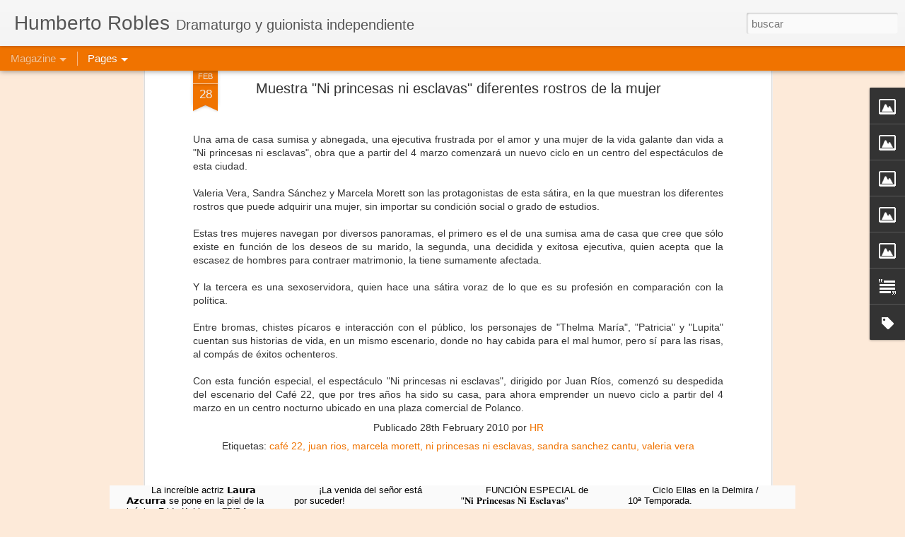

--- FILE ---
content_type: text/javascript; charset=UTF-8
request_url: https://www.humbertorobles.com/?v=0&action=initial&widgetId=Text2&responseType=js&xssi_token=AOuZoY7yWtOE1JtM9NfZ10GD5yQ8tOzCsQ%3A1768974061584
body_size: -84
content:
try {
_WidgetManager._HandleControllerResult('Text2', 'initial',{'content': '\x3ca href\x3d\x22mailto:humberto.robles@gmail.com\x22\x3ehumberto.robles@gmail.com\x3c/a\x3e\x3cbr/\x3e', 'title': 'Para cualquier informaci\xf3n sobre estas obras:'});
} catch (e) {
  if (typeof log != 'undefined') {
    log('HandleControllerResult failed: ' + e);
  }
}
